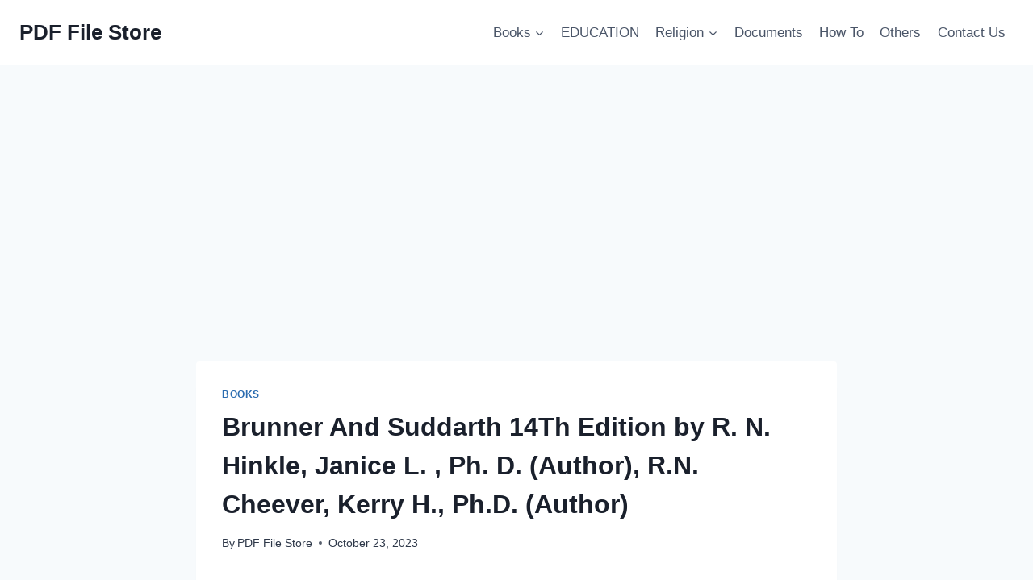

--- FILE ---
content_type: text/html; charset=utf-8
request_url: https://www.google.com/recaptcha/api2/aframe
body_size: 270
content:
<!DOCTYPE HTML><html><head><meta http-equiv="content-type" content="text/html; charset=UTF-8"></head><body><script nonce="OhNKyaBY60DzDbSEX8IEFw">/** Anti-fraud and anti-abuse applications only. See google.com/recaptcha */ try{var clients={'sodar':'https://pagead2.googlesyndication.com/pagead/sodar?'};window.addEventListener("message",function(a){try{if(a.source===window.parent){var b=JSON.parse(a.data);var c=clients[b['id']];if(c){var d=document.createElement('img');d.src=c+b['params']+'&rc='+(localStorage.getItem("rc::a")?sessionStorage.getItem("rc::b"):"");window.document.body.appendChild(d);sessionStorage.setItem("rc::e",parseInt(sessionStorage.getItem("rc::e")||0)+1);localStorage.setItem("rc::h",'1764665729354');}}}catch(b){}});window.parent.postMessage("_grecaptcha_ready", "*");}catch(b){}</script></body></html>